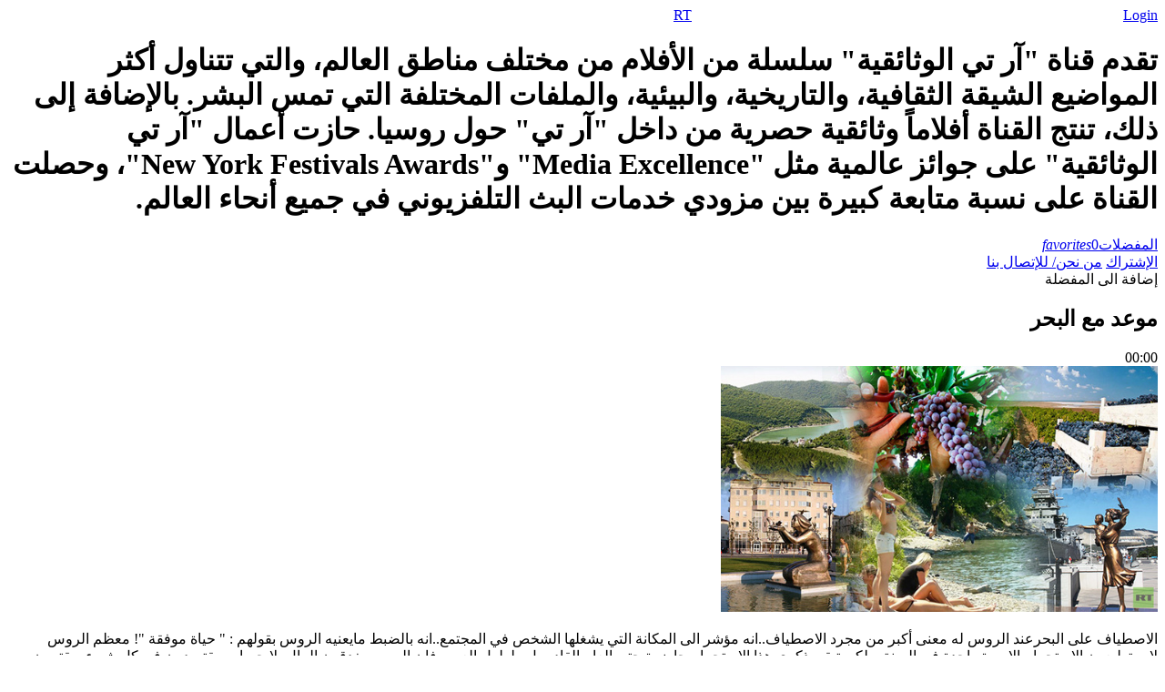

--- FILE ---
content_type: text/html; charset=utf-8
request_url: https://catalog.rt.com/ar/films/appointment-with-the-sea/
body_size: 2668
content:
<!DOCTYPE html>
<html lang="ar">
	<head>
		<title>RTD Catalogue - موعد مع البحر</title>
        <meta name="description" content="الاصطياف على البحرعند الروس له معنى أكبر من مجرد الاصطياف..انه مؤشر الى المكانة التي يشغلها الشخص في المجتمع..انه بالضبط مايعنيه الروس بقولهم : " حياة موفقة "!">
		<meta http-equiv="X-UA-Compatible" content="IE=edge;chrome=1" />
		<meta charset="UTF-8" />
		<link rel="stylesheet" href="/s/ar/css/style.css?1769782091" media="all" />
		<script type="text/javascript" src="/s/ar/js/j_lib.js?1769782091"></script>
		<script type="text/javascript" src="/s/ar/js/j_carousel.js?1769782091"></script>
		<script type="text/javascript" src="/s/ar/js/j_script.js?1769782091"></script>
        <script type="text/javascript" src="/s/js/main.js?1769782091"></script>

	</head>
	<body class="eng" dir="rtl">

		<div class="b-include">
			<div class="b-header">
				<div class="b-header-content">
					<a class="b-logo" href="/ar/">RT</a>
					
					
						<a class="b-contacts-link" style="margin-left: 470px;" href="/enter/">Login</a>
					
					
                    <h1>
                        تقدم قناة "آر تي الوثائقية" سلسلة من الأفلام من مختلف مناطق العالم، والتي تتناول أكثر المواضيع الشيقة الثقافية، والتاريخية، والبيئية، والملفات المختلفة التي تمس البشر. بالإضافة إلى ذلك، تنتج القناة أفلاماً وثائقية حصرية من داخل "آر تي" حول روسيا.
                        حازت أعمال "آر تي الوثائقية" على جوائز عالمية مثل "Media Excellence" و"New York Festivals Awards"، وحصلت القناة على نسبة متابعة كبيرة بين مزودي خدمات البث التلفزيوني في جميع أنحاء العالم.
                    </h1>
					
					<div class="b-deferred_placeholder"><a onclick="getContent( $( this ) )" href="/ar/favorites/">المفضلات<i class="b-icons b-icons_deferred">favorites</i><span>0</span></a></div>
					<a class="b-subscribe-link" href="/ar/subscribe/">الإشتراك</a>
					<a class="b-contacts-link" href="/ar/about/">من نحن/ للإتصال بنا</a>
					
				</div>
			</div>
			
					
                

			<div class="b-content  b-content-film">
				
<div id="bookmark_films_722" class="b-add-to-favourite">إضافة الى المفضلة</div>
<div class="b-heading b-heading-film show">
	<h2>
		موعد مع البحر
	</h2>
	<span class="b-date">00:00</span>
</div>

<div class="b-film-placeholder">
	<div class="b-film-video">
		<div class="b-film-player">
			
			
			


<img src="/files/ar/85/785b.jpg" id="mediaspace235382406" width="480" height="270" style='visibility: visible'>

		</div>
		<div class="b-film-description">
			<p>
				الاصطياف على البحرعند الروس  له معنى أكبر من مجرد الاصطياف..انه مؤشر الى المكانة التي يشغلها الشخص في المجتمع..انه بالضبط مايعنيه الروس بقولهم : " حياة   موفقة "!
معظم الروس لايستطيعون الاستجمام الا مرة واحدة في السنة. ولكي تبقى ذكرى هذا الاستجمام حاضرة حتى العام القادم بل ولطول العمر، فان الروس يغدقون المال بلا حساب. يقتصدون في كل شيء ويقترون على أنفسهم طوال العام مقابل أن يعيشوا طوال شهر عيشة الملوك! ينزلون في الفنادق الفاخرة ويحتسون الشمبانيا ويقيمون العلاقات الغرامية!
وسيتحدث أشرف سرحان في هذا البرنامج عن الأماكن على شواطئ البحر الأسود، التي لا يعرفها عامة الناس.
			</p>
		</div>
		
	</div>
	<div class="b-film-details">
		<dl>
			<dt>
				<span id="b-rate" data-id="like_films_722" class="b-rate b-rates">15</span>
				<!--Details-->
				
			</dt>
			<dd>
				
			</dd>
		</dl>
	</div>
</div>

				
					<ul class="b-menu">
						<li>
							<span><a href="/ar/">آخر الافلام الوثائقية</a></span>
						</li>
						
							<li class="">
								<span><a href="/ar/current-affairs/">الأحداث الحالية</a></span>
                                
							</li>
						
							<li class="b-menu_active">
								<span><a href="/ar/eyes/">مشاهدات</a><i class="b-icons">&nbsp;</i><i class="b-before">&nbsp;</i></span>
                                
							</li>
						
							<li class="">
								<span><a href="/ar/ww2/">الحرب العالمية الثانية</a></span>
                                
							</li>
						
							<li class="">
								<span><a href="/ar/social-issues/">القضايا الاجتماعية</a></span>
                                
							</li>
						
							<li class="">
								<span><a href="/ar/army-military-hardware/">الجيش والسلاح</a></span>
                                
							</li>
						
							<li class="">
								<span><a href="/ar/lifestyle/">نمط الحياة</a></span>
                                
							</li>
						
							<li class="">
								<span><a href="/ar/art-culture/">الثقافة والفن</a></span>
                                
							</li>
						
							<li class="">
								<span><a href="/ar/religion/">الديانات</a></span>
                                
							</li>
						
							<li class="">
								<span><a href="/ar/nature-travel/">الطبيعة والسفر</a></span>
                                
							</li>
						
							<li class="">
								<span><a href="/ar/history/">التاريخ</a></span>
                                
							</li>
						
							<li class="">
								<span><a href="/ar/discovering-russia/">تعرف على روسيا مع جيمس براون</a></span>
                                
							</li>
						
							<li class="">
								<span><a href="/ar/docu-reality-series/">مسلسلات عن روسيا</a></span>
                                
							</li>
						
                        <li>
                            <form action="/ar/search/" method="GET" class="b-search">
                                <div>
                                    <input type="text" name="q" id="search_string" value=""/>
                                    <button type="submit">Search</button>
                                </div>
                            </form>
                        </li>
					</ul>
				
			</div>

			

			<div class="b-footer">
                <div class="b-set-lang">
                    <a href="/en/">English</a>&nbsp;&nbsp;
                    <a href="/ru/">Русский</a>&nbsp;&nbsp;
                    <a href="/es/">Español</a>&nbsp;&nbsp;
                    <span>النسخة العربية</span>
                </div>
				<dl class="dlf">
					<dt>
														مؤسسة "تي في – نوفوستي" المستقلة غير التجارية 2005-2026 ©
					</dt>
					<dd>
						<i class="b-icons b-logo_small">Логотип</i>جميع الحقوق محفوظة
					</dd>
				</dl>
				<dl><dt></dt><dd></dd></dl>
			</div>
		</div>
	</body>
</html>
